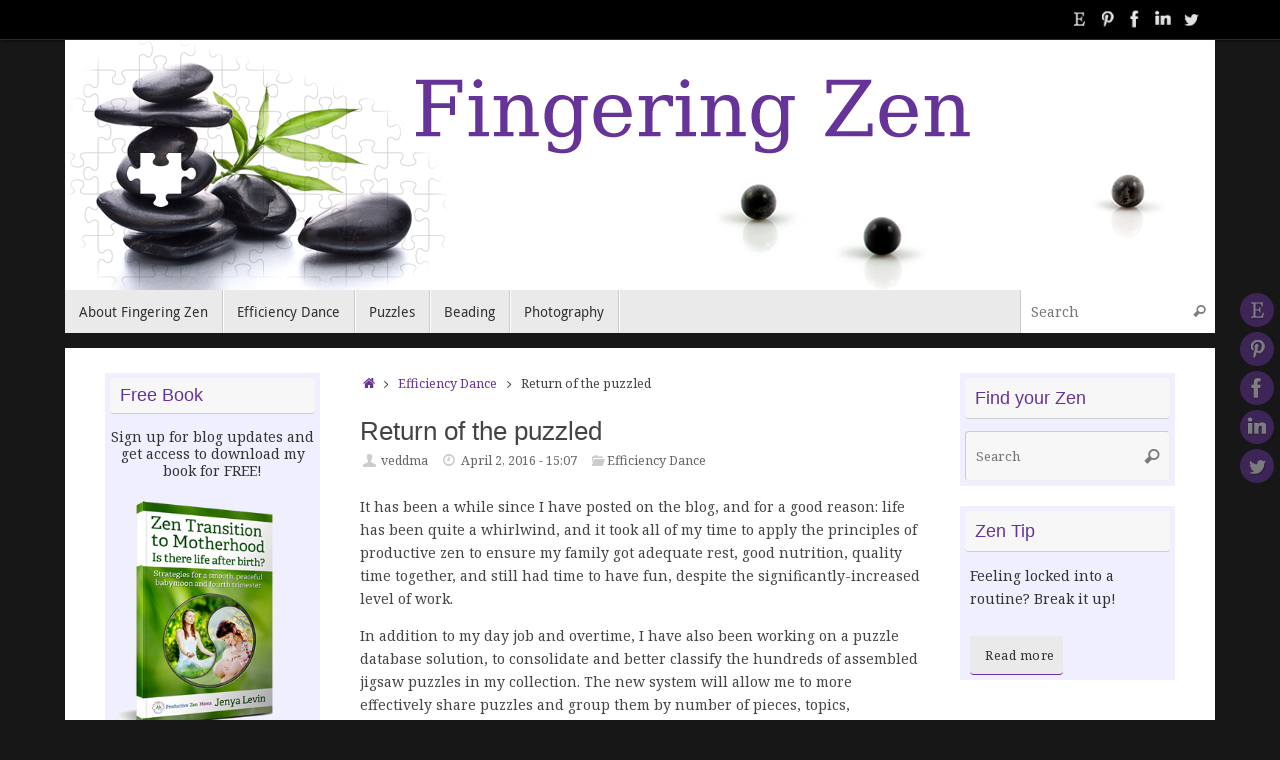

--- FILE ---
content_type: text/html; charset=UTF-8
request_url: http://fingeringzen.com/get-organized/return-of-the-puzzled
body_size: 15519
content:
<!DOCTYPE html>
<html lang="en-US">
<head>
<meta name="viewport" content="width=device-width, user-scalable=no, initial-scale=1.0, minimum-scale=1.0, maximum-scale=1.0">
<meta http-equiv="Content-Type" content="text/html; charset=UTF-8" />
<link rel="profile" href="http://gmpg.org/xfn/11" />
<link rel="pingback" href="http://fingeringzen.com/xmlrpc.php" />
<meta name='robots' content='index, follow, max-image-preview:large, max-snippet:-1, max-video-preview:-1' />

	<!-- This site is optimized with the Yoast SEO plugin v22.8 - https://yoast.com/wordpress/plugins/seo/ -->
	<title>Return of the puzzled &#8211; Fingering Zen</title>
	<link rel="canonical" href="http://fingeringzen.com/get-organized/return-of-the-puzzled" />
	<meta property="og:locale" content="en_US" />
	<meta property="og:type" content="article" />
	<meta property="og:title" content="Return of the puzzled &#8211; Fingering Zen" />
	<meta property="og:description" content="It has been a while since I have posted on the blog, and for a good reason: life has been quite a whirlwind. In the meantime, I have not stopped assembling puzzles, working on birth-related initiatives and honing my time management skills. I&#039;m planning to get back to posting puzzles and productive zen tips again, as well as take you on the journey of our front yard&#039;s edible landscaping project, so stay tuned. Read more" />
	<meta property="og:url" content="http://fingeringzen.com/get-organized/return-of-the-puzzled" />
	<meta property="og:site_name" content="Fingering Zen" />
	<meta property="article:publisher" content="https://www.facebook.com/VeddmaCreations" />
	<meta property="article:published_time" content="2016-04-02T19:07:03+00:00" />
	<meta property="article:modified_time" content="2016-04-04T21:21:27+00:00" />
	<meta property="og:image" content="http://fingeringzen.com/wp-content/uploads/2016/04/PuzzleDenOttawa.jpg" />
	<meta property="og:image:width" content="600" />
	<meta property="og:image:height" content="400" />
	<meta property="og:image:type" content="image/jpeg" />
	<meta name="author" content="veddma" />
	<meta name="twitter:card" content="summary_large_image" />
	<meta name="twitter:creator" content="@v3ddma" />
	<meta name="twitter:site" content="@v3ddma" />
	<meta name="twitter:label1" content="Written by" />
	<meta name="twitter:data1" content="veddma" />
	<meta name="twitter:label2" content="Est. reading time" />
	<meta name="twitter:data2" content="1 minute" />
	<script type="application/ld+json" class="yoast-schema-graph">{"@context":"https://schema.org","@graph":[{"@type":"Article","@id":"http://fingeringzen.com/get-organized/return-of-the-puzzled#article","isPartOf":{"@id":"http://fingeringzen.com/get-organized/return-of-the-puzzled"},"author":{"name":"veddma","@id":"http://fingeringzen.com/#/schema/person/a72d6e27fab887d1fd725f9dddbd0ab9"},"headline":"Return of the puzzled","datePublished":"2016-04-02T19:07:03+00:00","dateModified":"2016-04-04T21:21:27+00:00","mainEntityOfPage":{"@id":"http://fingeringzen.com/get-organized/return-of-the-puzzled"},"wordCount":257,"commentCount":0,"publisher":{"@id":"http://fingeringzen.com/#organization"},"image":{"@id":"http://fingeringzen.com/get-organized/return-of-the-puzzled#primaryimage"},"thumbnailUrl":"http://fingeringzen.com/wp-content/uploads/2016/04/PuzzleDenOttawa.jpg","keywords":["efficient home","puzzle"],"articleSection":["Efficiency Dance"],"inLanguage":"en-US","potentialAction":[{"@type":"CommentAction","name":"Comment","target":["http://fingeringzen.com/get-organized/return-of-the-puzzled#respond"]}]},{"@type":"WebPage","@id":"http://fingeringzen.com/get-organized/return-of-the-puzzled","url":"http://fingeringzen.com/get-organized/return-of-the-puzzled","name":"Return of the puzzled &#8211; Fingering Zen","isPartOf":{"@id":"http://fingeringzen.com/#website"},"primaryImageOfPage":{"@id":"http://fingeringzen.com/get-organized/return-of-the-puzzled#primaryimage"},"image":{"@id":"http://fingeringzen.com/get-organized/return-of-the-puzzled#primaryimage"},"thumbnailUrl":"http://fingeringzen.com/wp-content/uploads/2016/04/PuzzleDenOttawa.jpg","datePublished":"2016-04-02T19:07:03+00:00","dateModified":"2016-04-04T21:21:27+00:00","breadcrumb":{"@id":"http://fingeringzen.com/get-organized/return-of-the-puzzled#breadcrumb"},"inLanguage":"en-US","potentialAction":[{"@type":"ReadAction","target":["http://fingeringzen.com/get-organized/return-of-the-puzzled"]}]},{"@type":"ImageObject","inLanguage":"en-US","@id":"http://fingeringzen.com/get-organized/return-of-the-puzzled#primaryimage","url":"http://fingeringzen.com/wp-content/uploads/2016/04/PuzzleDenOttawa.jpg","contentUrl":"http://fingeringzen.com/wp-content/uploads/2016/04/PuzzleDenOttawa.jpg","width":600,"height":400},{"@type":"BreadcrumbList","@id":"http://fingeringzen.com/get-organized/return-of-the-puzzled#breadcrumb","itemListElement":[{"@type":"ListItem","position":1,"name":"Home","item":"http://fingeringzen.com/"},{"@type":"ListItem","position":2,"name":"Return of the puzzled"}]},{"@type":"WebSite","@id":"http://fingeringzen.com/#website","url":"http://fingeringzen.com/","name":"Fingering Zen","description":"","publisher":{"@id":"http://fingeringzen.com/#organization"},"potentialAction":[{"@type":"SearchAction","target":{"@type":"EntryPoint","urlTemplate":"http://fingeringzen.com/?s={search_term_string}"},"query-input":"required name=search_term_string"}],"inLanguage":"en-US"},{"@type":"Organization","@id":"http://fingeringzen.com/#organization","name":"Fingering Zen","url":"http://fingeringzen.com/","logo":{"@type":"ImageObject","inLanguage":"en-US","@id":"http://fingeringzen.com/#/schema/logo/image/","url":"http://fingeringzen.com/wp-content/uploads/2014/03/fingeringZenLogoBeads.png","contentUrl":"http://fingeringzen.com/wp-content/uploads/2014/03/fingeringZenLogoBeads.png","width":1150,"height":250,"caption":"Fingering Zen"},"image":{"@id":"http://fingeringzen.com/#/schema/logo/image/"},"sameAs":["https://www.facebook.com/VeddmaCreations","https://x.com/v3ddma","https://www.linkedin.com/in/veddma/","https://www.pinterest.com/veddma/","https://www.youtube.com/channel/UCyTXwmE7XXNLdjUHLS1n8oQ"]},{"@type":"Person","@id":"http://fingeringzen.com/#/schema/person/a72d6e27fab887d1fd725f9dddbd0ab9","name":"veddma","image":{"@type":"ImageObject","inLanguage":"en-US","@id":"http://fingeringzen.com/#/schema/person/image/","url":"http://0.gravatar.com/avatar/02abafba83382f4a839a6d3873532884?s=96&d=identicon&r=g","contentUrl":"http://0.gravatar.com/avatar/02abafba83382f4a839a6d3873532884?s=96&d=identicon&r=g","caption":"veddma"}}]}</script>
	<!-- / Yoast SEO plugin. -->


<link rel='dns-prefetch' href='//fonts.googleapis.com' />
<link rel="alternate" type="application/rss+xml" title="Fingering Zen &raquo; Feed" href="http://fingeringzen.com/feed" />
<link rel="alternate" type="application/rss+xml" title="Fingering Zen &raquo; Comments Feed" href="http://fingeringzen.com/comments/feed" />
<link rel="alternate" type="application/rss+xml" title="Fingering Zen &raquo; Return of the puzzled Comments Feed" href="http://fingeringzen.com/get-organized/return-of-the-puzzled/feed" />
		<!-- This site uses the Google Analytics by MonsterInsights plugin v8.27.0 - Using Analytics tracking - https://www.monsterinsights.com/ -->
		<!-- Note: MonsterInsights is not currently configured on this site. The site owner needs to authenticate with Google Analytics in the MonsterInsights settings panel. -->
					<!-- No tracking code set -->
				<!-- / Google Analytics by MonsterInsights -->
		<link rel='stylesheet' id='flick-css' href='http://fingeringzen.com/wp-content/plugins/mailchimp/css/flick/flick.css?ver=6.6.1' type='text/css' media='all' />
<link rel='stylesheet' id='mailchimpSF_main_css-css' href='http://fingeringzen.com/?mcsf_action=main_css&#038;ver=6.6.1' type='text/css' media='all' />
<!--[if IE]>
<link rel='stylesheet' id='mailchimpSF_ie_css-css' href='http://fingeringzen.com/wp-content/plugins/mailchimp/css/ie.css?ver=6.6.1' type='text/css' media='all' />
<![endif]-->
<link rel='stylesheet' id='wp-block-library-css' href='http://fingeringzen.com/wp-includes/css/dist/block-library/style.min.css?ver=6.6.1' type='text/css' media='all' />
<style id='classic-theme-styles-inline-css' type='text/css'>
/*! This file is auto-generated */
.wp-block-button__link{color:#fff;background-color:#32373c;border-radius:9999px;box-shadow:none;text-decoration:none;padding:calc(.667em + 2px) calc(1.333em + 2px);font-size:1.125em}.wp-block-file__button{background:#32373c;color:#fff;text-decoration:none}
</style>
<style id='global-styles-inline-css' type='text/css'>
:root{--wp--preset--aspect-ratio--square: 1;--wp--preset--aspect-ratio--4-3: 4/3;--wp--preset--aspect-ratio--3-4: 3/4;--wp--preset--aspect-ratio--3-2: 3/2;--wp--preset--aspect-ratio--2-3: 2/3;--wp--preset--aspect-ratio--16-9: 16/9;--wp--preset--aspect-ratio--9-16: 9/16;--wp--preset--color--black: #000000;--wp--preset--color--cyan-bluish-gray: #abb8c3;--wp--preset--color--white: #ffffff;--wp--preset--color--pale-pink: #f78da7;--wp--preset--color--vivid-red: #cf2e2e;--wp--preset--color--luminous-vivid-orange: #ff6900;--wp--preset--color--luminous-vivid-amber: #fcb900;--wp--preset--color--light-green-cyan: #7bdcb5;--wp--preset--color--vivid-green-cyan: #00d084;--wp--preset--color--pale-cyan-blue: #8ed1fc;--wp--preset--color--vivid-cyan-blue: #0693e3;--wp--preset--color--vivid-purple: #9b51e0;--wp--preset--gradient--vivid-cyan-blue-to-vivid-purple: linear-gradient(135deg,rgba(6,147,227,1) 0%,rgb(155,81,224) 100%);--wp--preset--gradient--light-green-cyan-to-vivid-green-cyan: linear-gradient(135deg,rgb(122,220,180) 0%,rgb(0,208,130) 100%);--wp--preset--gradient--luminous-vivid-amber-to-luminous-vivid-orange: linear-gradient(135deg,rgba(252,185,0,1) 0%,rgba(255,105,0,1) 100%);--wp--preset--gradient--luminous-vivid-orange-to-vivid-red: linear-gradient(135deg,rgba(255,105,0,1) 0%,rgb(207,46,46) 100%);--wp--preset--gradient--very-light-gray-to-cyan-bluish-gray: linear-gradient(135deg,rgb(238,238,238) 0%,rgb(169,184,195) 100%);--wp--preset--gradient--cool-to-warm-spectrum: linear-gradient(135deg,rgb(74,234,220) 0%,rgb(151,120,209) 20%,rgb(207,42,186) 40%,rgb(238,44,130) 60%,rgb(251,105,98) 80%,rgb(254,248,76) 100%);--wp--preset--gradient--blush-light-purple: linear-gradient(135deg,rgb(255,206,236) 0%,rgb(152,150,240) 100%);--wp--preset--gradient--blush-bordeaux: linear-gradient(135deg,rgb(254,205,165) 0%,rgb(254,45,45) 50%,rgb(107,0,62) 100%);--wp--preset--gradient--luminous-dusk: linear-gradient(135deg,rgb(255,203,112) 0%,rgb(199,81,192) 50%,rgb(65,88,208) 100%);--wp--preset--gradient--pale-ocean: linear-gradient(135deg,rgb(255,245,203) 0%,rgb(182,227,212) 50%,rgb(51,167,181) 100%);--wp--preset--gradient--electric-grass: linear-gradient(135deg,rgb(202,248,128) 0%,rgb(113,206,126) 100%);--wp--preset--gradient--midnight: linear-gradient(135deg,rgb(2,3,129) 0%,rgb(40,116,252) 100%);--wp--preset--font-size--small: 13px;--wp--preset--font-size--medium: 20px;--wp--preset--font-size--large: 36px;--wp--preset--font-size--x-large: 42px;--wp--preset--spacing--20: 0.44rem;--wp--preset--spacing--30: 0.67rem;--wp--preset--spacing--40: 1rem;--wp--preset--spacing--50: 1.5rem;--wp--preset--spacing--60: 2.25rem;--wp--preset--spacing--70: 3.38rem;--wp--preset--spacing--80: 5.06rem;--wp--preset--shadow--natural: 6px 6px 9px rgba(0, 0, 0, 0.2);--wp--preset--shadow--deep: 12px 12px 50px rgba(0, 0, 0, 0.4);--wp--preset--shadow--sharp: 6px 6px 0px rgba(0, 0, 0, 0.2);--wp--preset--shadow--outlined: 6px 6px 0px -3px rgba(255, 255, 255, 1), 6px 6px rgba(0, 0, 0, 1);--wp--preset--shadow--crisp: 6px 6px 0px rgba(0, 0, 0, 1);}:where(.is-layout-flex){gap: 0.5em;}:where(.is-layout-grid){gap: 0.5em;}body .is-layout-flex{display: flex;}.is-layout-flex{flex-wrap: wrap;align-items: center;}.is-layout-flex > :is(*, div){margin: 0;}body .is-layout-grid{display: grid;}.is-layout-grid > :is(*, div){margin: 0;}:where(.wp-block-columns.is-layout-flex){gap: 2em;}:where(.wp-block-columns.is-layout-grid){gap: 2em;}:where(.wp-block-post-template.is-layout-flex){gap: 1.25em;}:where(.wp-block-post-template.is-layout-grid){gap: 1.25em;}.has-black-color{color: var(--wp--preset--color--black) !important;}.has-cyan-bluish-gray-color{color: var(--wp--preset--color--cyan-bluish-gray) !important;}.has-white-color{color: var(--wp--preset--color--white) !important;}.has-pale-pink-color{color: var(--wp--preset--color--pale-pink) !important;}.has-vivid-red-color{color: var(--wp--preset--color--vivid-red) !important;}.has-luminous-vivid-orange-color{color: var(--wp--preset--color--luminous-vivid-orange) !important;}.has-luminous-vivid-amber-color{color: var(--wp--preset--color--luminous-vivid-amber) !important;}.has-light-green-cyan-color{color: var(--wp--preset--color--light-green-cyan) !important;}.has-vivid-green-cyan-color{color: var(--wp--preset--color--vivid-green-cyan) !important;}.has-pale-cyan-blue-color{color: var(--wp--preset--color--pale-cyan-blue) !important;}.has-vivid-cyan-blue-color{color: var(--wp--preset--color--vivid-cyan-blue) !important;}.has-vivid-purple-color{color: var(--wp--preset--color--vivid-purple) !important;}.has-black-background-color{background-color: var(--wp--preset--color--black) !important;}.has-cyan-bluish-gray-background-color{background-color: var(--wp--preset--color--cyan-bluish-gray) !important;}.has-white-background-color{background-color: var(--wp--preset--color--white) !important;}.has-pale-pink-background-color{background-color: var(--wp--preset--color--pale-pink) !important;}.has-vivid-red-background-color{background-color: var(--wp--preset--color--vivid-red) !important;}.has-luminous-vivid-orange-background-color{background-color: var(--wp--preset--color--luminous-vivid-orange) !important;}.has-luminous-vivid-amber-background-color{background-color: var(--wp--preset--color--luminous-vivid-amber) !important;}.has-light-green-cyan-background-color{background-color: var(--wp--preset--color--light-green-cyan) !important;}.has-vivid-green-cyan-background-color{background-color: var(--wp--preset--color--vivid-green-cyan) !important;}.has-pale-cyan-blue-background-color{background-color: var(--wp--preset--color--pale-cyan-blue) !important;}.has-vivid-cyan-blue-background-color{background-color: var(--wp--preset--color--vivid-cyan-blue) !important;}.has-vivid-purple-background-color{background-color: var(--wp--preset--color--vivid-purple) !important;}.has-black-border-color{border-color: var(--wp--preset--color--black) !important;}.has-cyan-bluish-gray-border-color{border-color: var(--wp--preset--color--cyan-bluish-gray) !important;}.has-white-border-color{border-color: var(--wp--preset--color--white) !important;}.has-pale-pink-border-color{border-color: var(--wp--preset--color--pale-pink) !important;}.has-vivid-red-border-color{border-color: var(--wp--preset--color--vivid-red) !important;}.has-luminous-vivid-orange-border-color{border-color: var(--wp--preset--color--luminous-vivid-orange) !important;}.has-luminous-vivid-amber-border-color{border-color: var(--wp--preset--color--luminous-vivid-amber) !important;}.has-light-green-cyan-border-color{border-color: var(--wp--preset--color--light-green-cyan) !important;}.has-vivid-green-cyan-border-color{border-color: var(--wp--preset--color--vivid-green-cyan) !important;}.has-pale-cyan-blue-border-color{border-color: var(--wp--preset--color--pale-cyan-blue) !important;}.has-vivid-cyan-blue-border-color{border-color: var(--wp--preset--color--vivid-cyan-blue) !important;}.has-vivid-purple-border-color{border-color: var(--wp--preset--color--vivid-purple) !important;}.has-vivid-cyan-blue-to-vivid-purple-gradient-background{background: var(--wp--preset--gradient--vivid-cyan-blue-to-vivid-purple) !important;}.has-light-green-cyan-to-vivid-green-cyan-gradient-background{background: var(--wp--preset--gradient--light-green-cyan-to-vivid-green-cyan) !important;}.has-luminous-vivid-amber-to-luminous-vivid-orange-gradient-background{background: var(--wp--preset--gradient--luminous-vivid-amber-to-luminous-vivid-orange) !important;}.has-luminous-vivid-orange-to-vivid-red-gradient-background{background: var(--wp--preset--gradient--luminous-vivid-orange-to-vivid-red) !important;}.has-very-light-gray-to-cyan-bluish-gray-gradient-background{background: var(--wp--preset--gradient--very-light-gray-to-cyan-bluish-gray) !important;}.has-cool-to-warm-spectrum-gradient-background{background: var(--wp--preset--gradient--cool-to-warm-spectrum) !important;}.has-blush-light-purple-gradient-background{background: var(--wp--preset--gradient--blush-light-purple) !important;}.has-blush-bordeaux-gradient-background{background: var(--wp--preset--gradient--blush-bordeaux) !important;}.has-luminous-dusk-gradient-background{background: var(--wp--preset--gradient--luminous-dusk) !important;}.has-pale-ocean-gradient-background{background: var(--wp--preset--gradient--pale-ocean) !important;}.has-electric-grass-gradient-background{background: var(--wp--preset--gradient--electric-grass) !important;}.has-midnight-gradient-background{background: var(--wp--preset--gradient--midnight) !important;}.has-small-font-size{font-size: var(--wp--preset--font-size--small) !important;}.has-medium-font-size{font-size: var(--wp--preset--font-size--medium) !important;}.has-large-font-size{font-size: var(--wp--preset--font-size--large) !important;}.has-x-large-font-size{font-size: var(--wp--preset--font-size--x-large) !important;}
:where(.wp-block-post-template.is-layout-flex){gap: 1.25em;}:where(.wp-block-post-template.is-layout-grid){gap: 1.25em;}
:where(.wp-block-columns.is-layout-flex){gap: 2em;}:where(.wp-block-columns.is-layout-grid){gap: 2em;}
:root :where(.wp-block-pullquote){font-size: 1.5em;line-height: 1.6;}
</style>
<link rel='stylesheet' id='tempera-fonts-css' href='http://fingeringzen.com/wp-content/themes/tempera/fonts/fontfaces.css?ver=1.8.2' type='text/css' media='all' />
<link rel='stylesheet' id='tempera-googlefonts-css' href='//fonts.googleapis.com/css?family=Noto+Serif' type='text/css' media='screen' />
<link rel='stylesheet' id='tempera-style-css' href='http://fingeringzen.com/wp-content/themes/tempera/style.css?ver=1.8.2' type='text/css' media='all' />
<style id='tempera-style-inline-css' type='text/css'>
#header, #main, #topbar-inner { max-width: 1150px; } #container.one-column { } #container.two-columns-right #secondary { width:430px; float:right; } #container.two-columns-right #content { width:calc(100% - 470px); float:left; } #container.two-columns-left #primary { width:430px; float:left; } #container.two-columns-left #content { width:calc(100% - 470px); float:right; } #container.three-columns-right .sidey { width:215px; float:left; } #container.three-columns-right #primary { margin-left:20px; margin-right:20px; } #container.three-columns-right #content { width: calc(100% - 470px); float:left;} #container.three-columns-left .sidey { width:215px; float:left; } #container.three-columns-left #secondary {margin-left:20px; margin-right:20px; } #container.three-columns-left #content { width: calc(100% - 470px); float:right; } #container.three-columns-sided .sidey { width:215px; float:left; } #container.three-columns-sided #secondary { float:right; } #container.three-columns-sided #content { width: calc(100% - 510px); float:right; margin: 0 255px 0 -1150px; } body { font-family: "Noto Serif"; } #content h1.entry-title a, #content h2.entry-title a, #content h1.entry-title , #content h2.entry-title { font-family: "Gill Sans", Calibri, "Trebuchet MS", sans-serif; } .widget-title, .widget-title a { font-family: "Gill Sans", Calibri, "Trebuchet MS", sans-serif; } .entry-content h1, .entry-content h2, .entry-content h3, .entry-content h4, .entry-content h5, .entry-content h6, #comments #reply-title, .nivo-caption h2, #front-text1 h2, #front-text2 h2, .column-header-image, .column-header-noimage { font-family: "Gill Sans", Calibri, "Trebuchet MS", sans-serif; } #site-title span a { font-family: "Droid Sans"; } #access ul li a, #access ul li a span { font-family: "Droid Sans"; } body { color: #444444; background-color: #171717 } a { color: #663399; } a:hover,.entry-meta span a:hover, .comments-link a:hover { color: #8DB928; } #header { ; } #site-title span a { color:#663399; } #site-description { color:#999999; } .socials a { background-color: #663399; } .socials .socials-hover { background-color: #8DB928; } /* Main menu top level */ #access a, #nav-toggle span, li.menu-main-search .searchform input[type="search"] { color: #333333; } li.menu-main-search .searchform input[type="search"] { background-color: #ffffff; border-left-color: #cccccc; } #access, #nav-toggle {background-color: #EAEAEA; } #access > .menu > ul > li > a > span { border-color: #cccccc; -webkit-box-shadow: 1px 0 0 #ffffff; box-shadow: 1px 0 0 #ffffff; } /*.rtl #access > .menu > ul > li > a > span { -webkit-box-shadow: -1px 0 0 #ffffff; box-shadow: -1px 0 0 #ffffff; } */ #access a:hover {background-color: #f7f7f7; } #access ul li.current_page_item > a, #access ul li.current-menu-item > a, #access ul li.current_page_ancestor > a, #access ul li.current-menu-ancestor > a { background-color: #f7f7f7; } /* Main menu Submenus */ #access > .menu > ul > li > ul:before {border-bottom-color:#2D2D2D;} #access ul ul ul li:first-child:before { border-right-color:#2D2D2D;} #access ul ul li { background-color:#2D2D2D; border-top-color:#3b3b3b; border-bottom-color:#222222} #access ul ul li a{color:#BBBBBB} #access ul ul li a:hover{background:#3b3b3b} #access ul ul li.current_page_item > a, #access ul ul li.current-menu-item > a, #access ul ul li.current_page_ancestor > a, #access ul ul li.current-menu-ancestor > a { background-color:#3b3b3b; } #topbar { background-color: #000000;border-bottom-color:#282828; box-shadow:3px 0 3px #000000; } .topmenu ul li a, .topmenu .searchsubmit { color: #CCCCCC; } .topmenu ul li a:hover, .topmenu .searchform input[type="search"] { color: #EEEEEE; border-bottom-color: rgba( 102,51,153, 0.5); } #main { background-color: #FFFFFF; } #author-info, #entry-author-info, #content .page-title { border-color: #663399; background: #F7F7F7; } #entry-author-info #author-avatar, #author-info #author-avatar { border-color: #EEEEEE; } .sidey .widget-container { color: #333333; background-color: #EFEFFF; } .sidey .widget-title { color: #663399; background-color: #F7F7F7;border-color:#cfcfcf;} .sidey .widget-container a {} .sidey .widget-container a:hover {} .entry-content h1, .entry-content h2, .entry-content h3, .entry-content h4, .entry-content h5, .entry-content h6 { color: #2072b6; } .sticky .entry-header {border-color:#663399 } .entry-title, .entry-title a { color: #444444; } .entry-title a:hover { color: #000000; } #content span.entry-format { color: #333333; background-color: #EAEAEA; } #footer { color: #AAAAAA; ; } #footer2 { color: #AAAAAA; background-color: #F7F7F7; } #footer a { ; } #footer a:hover { ; } #footer2 a, .footermenu ul li:after { ; } #footer2 a:hover { ; } #footer .widget-container { color: #333333; ; } #footer .widget-title { color: #666666; background-color: #F7F7F7;border-color:#cfcfcf } a.continue-reading-link, #cryout_ajax_more_trigger { color:#333333; background:#EAEAEA; border-bottom-color:#663399; } a.continue-reading-link:hover { border-bottom-color:#8DB928; } a.continue-reading-link i.crycon-right-dir {color:#663399} a.continue-reading-link:hover i.crycon-right-dir {color:#8DB928} .page-link a, .page-link > span > em {border-color:#CCCCCC} .columnmore a {background:#663399;color:#F7F7F7} .columnmore a:hover {background:#8DB928;} .button, #respond .form-submit input#submit, input[type="submit"], input[type="reset"] { background-color: #663399; } .button:hover, #respond .form-submit input#submit:hover { background-color: #8DB928; } .entry-content tr th, .entry-content thead th { color: #2072b6; } .entry-content table, .entry-content fieldset, .entry-content tr td, .entry-content tr th, .entry-content thead th { border-color: #CCCCCC; } .entry-content tr.even td { background-color: #F7F7F7 !important; } hr { border-color: #CCCCCC; } input[type="text"], input[type="password"], input[type="email"], textarea, select, input[type="color"],input[type="date"],input[type="datetime"],input[type="datetime-local"],input[type="month"],input[type="number"],input[type="range"], input[type="search"],input[type="tel"],input[type="time"],input[type="url"],input[type="week"] { background-color: #F7F7F7; border-color: #CCCCCC #EEEEEE #EEEEEE #CCCCCC; color: #444444; } input[type="submit"], input[type="reset"] { color: #FFFFFF; background-color: #663399; } input[type="text"]:hover, input[type="password"]:hover, input[type="email"]:hover, textarea:hover, input[type="color"]:hover, input[type="date"]:hover, input[type="datetime"]:hover, input[type="datetime-local"]:hover, input[type="month"]:hover, input[type="number"]:hover, input[type="range"]:hover, input[type="search"]:hover, input[type="tel"]:hover, input[type="time"]:hover, input[type="url"]:hover, input[type="week"]:hover { background-color: rgba(247,247,247,0.4); } .entry-content pre { border-color: #CCCCCC; border-bottom-color:#663399;} .entry-content code { background-color:#F7F7F7;} .entry-content blockquote { border-color: #EEEEEE; } abbr, acronym { border-color: #444444; } .comment-meta a { color: #444444; } #respond .form-allowed-tags { color: #999999; } .entry-meta .crycon-metas:before {color:#CCCCCC;} .entry-meta span a, .comments-link a, .entry-meta {color:#666666;} .entry-meta span a:hover, .comments-link a:hover {} .nav-next a:hover {} .nav-previous a:hover { } .pagination { border-color:#ededed;} .pagination span, .pagination a { background:#F7F7F7; border-left-color:#dddddd; border-right-color:#ffffff; } .pagination a:hover { background: #ffffff; } #searchform input[type="text"] {color:#999999;} .caption-accented .wp-caption { background-color:rgba(102,51,153,0.8); color:#FFFFFF} .tempera-image-one .entry-content img[class*='align'], .tempera-image-one .entry-summary img[class*='align'], .tempera-image-two .entry-content img[class*='align'], .tempera-image-two .entry-summary img[class*='align'], .tempera-image-one .entry-content [class*='wp-block'][class*='align'] img, .tempera-image-one .entry-summary [class*='wp-block'][class*='align'] img, .tempera-image-two .entry-content [class*='wp-block'][class*='align'] img, .tempera-image-two .entry-summary [class*='wp-block'][class*='align'] img { border-color:#663399;} html { font-size:14px; line-height:1.7; } .entry-content, .entry-summary, #frontpage blockquote { text-align:inherit; } .entry-content, .entry-summary, .widget-area { } #content h1.entry-title, #content h2.entry-title { font-size:26px ;} .widget-title, .widget-title a { font-size:18px ;} h1 { font-size: 1.684em; } h2 { font-size: 1.468em; } h3 { font-size: 1.252em; } h4 { font-size: 1.036em; } h5 { font-size: 0.82em; } h6 { font-size: 0.604em; } #site-title { font-size:30px ;} #access ul li a, li.menu-main-search .searchform input[type="search"] { font-size:14px ;} .nocomments, .nocomments2 {display:none;} #header-container > div { margin:40px 0 0 0px;} .entry-content p, .entry-content ul, .entry-content ol, .entry-content dd, .entry-content pre, .entry-content hr, .entry-summary p, .commentlist p { margin-bottom: 1.0em; } #toTop {background:#FFFFFF;margin-left:1300px;} #toTop:hover .crycon-back2top:before {color:#8DB928;} @media (max-width: 1195px) { #footer2 #toTop { position: relative; margin-left: auto !important; margin-right: auto !important; bottom: 0; display: block; width: 45px; border-radius: 4px 4px 0 0; opacity: 1; } } #main {margin-top:15px; } #forbottom {margin-left: 40px; margin-right: 40px;} #header-widget-area { width: 33%; } #branding { height:250px; } 
#content blockquote p, #content i, #content em { font-family: sans-serif; } #text-6 .textwidget{ padding-left: 5px; }
</style>
<link rel='stylesheet' id='tempera-mobile-css' href='http://fingeringzen.com/wp-content/themes/tempera/styles/style-mobile.css?ver=1.8.2' type='text/css' media='all' />
<script type="text/javascript" src="http://fingeringzen.com/wp-includes/js/jquery/jquery.min.js?ver=3.7.1" id="jquery-core-js"></script>
<script type="text/javascript" src="http://fingeringzen.com/wp-includes/js/jquery/jquery-migrate.min.js?ver=3.4.1" id="jquery-migrate-js"></script>
<script type="text/javascript" src="http://fingeringzen.com/wp-content/plugins/mailchimp/js/scrollTo.js?ver=1.5.8" id="jquery_scrollto-js"></script>
<script type="text/javascript" src="http://fingeringzen.com/wp-includes/js/jquery/jquery.form.min.js?ver=4.3.0" id="jquery-form-js"></script>
<script type="text/javascript" id="mailchimpSF_main_js-js-extra">
/* <![CDATA[ */
var mailchimpSF = {"ajax_url":"http:\/\/fingeringzen.com\/"};
/* ]]> */
</script>
<script type="text/javascript" src="http://fingeringzen.com/wp-content/plugins/mailchimp/js/mailchimp.js?ver=1.5.8" id="mailchimpSF_main_js-js"></script>
<script type="text/javascript" src="http://fingeringzen.com/wp-includes/js/jquery/ui/core.min.js?ver=1.13.3" id="jquery-ui-core-js"></script>
<script type="text/javascript" src="http://fingeringzen.com/wp-content/plugins/mailchimp/js/datepicker.js?ver=6.6.1" id="datepicker-js"></script>
<script type="text/javascript" src="http://fingeringzen.com/wp-content/plugins/twitter-tweets/js/weblizar-fronend-twitter-tweets.js?ver=1" id="wl-weblizar-fronend-twitter-tweets-js"></script>
<link rel="https://api.w.org/" href="http://fingeringzen.com/wp-json/" /><link rel="alternate" title="JSON" type="application/json" href="http://fingeringzen.com/wp-json/wp/v2/posts/16184" /><link rel="EditURI" type="application/rsd+xml" title="RSD" href="http://fingeringzen.com/xmlrpc.php?rsd" />
<meta name="generator" content="WordPress 6.6.1" />
<link rel='shortlink' href='http://fingeringzen.com/?p=16184' />
<link rel="alternate" title="oEmbed (JSON)" type="application/json+oembed" href="http://fingeringzen.com/wp-json/oembed/1.0/embed?url=http%3A%2F%2Ffingeringzen.com%2Fget-organized%2Freturn-of-the-puzzled" />
<link rel="alternate" title="oEmbed (XML)" type="text/xml+oembed" href="http://fingeringzen.com/wp-json/oembed/1.0/embed?url=http%3A%2F%2Ffingeringzen.com%2Fget-organized%2Freturn-of-the-puzzled&#038;format=xml" />
<script type="text/javascript">
        jQuery(function($) {
            $('.date-pick').each(function() {
                var format = $(this).data('format') || 'mm/dd/yyyy';
                format = format.replace(/yyyy/i, 'yy');
                $(this).datepicker({
                    autoFocusNextInput: true,
                    constrainInput: false,
                    changeMonth: true,
                    changeYear: true,
                    beforeShow: function(input, inst) { $('#ui-datepicker-div').addClass('show'); },
                    dateFormat: format.toLowerCase(),
                });
            });
            d = new Date();
            $('.birthdate-pick').each(function() {
                var format = $(this).data('format') || 'mm/dd';
                format = format.replace(/yyyy/i, 'yy');
                $(this).datepicker({
                    autoFocusNextInput: true,
                    constrainInput: false,
                    changeMonth: true,
                    changeYear: false,
                    minDate: new Date(d.getFullYear(), 1-1, 1),
                    maxDate: new Date(d.getFullYear(), 12-1, 31),
                    beforeShow: function(input, inst) { $('#ui-datepicker-div').removeClass('show'); },
                    dateFormat: format.toLowerCase(),
                });

            });

        });
    </script>
	<!--[if lt IE 9]>
	<script>
	document.createElement('header');
	document.createElement('nav');
	document.createElement('section');
	document.createElement('article');
	document.createElement('aside');
	document.createElement('footer');
	</script>
	<![endif]-->
	</head>
<body class="post-template-default single single-post postid-16184 single-format-standard tempera-image-two caption-dark tempera-comment-placeholders tempera-menu-left">

	<a class="skip-link screen-reader-text" href="#main" title="Skip to content"> Skip to content </a>
	
<div id="wrapper" class="hfeed">
<div id="topbar" ><div id="topbar-inner"> <div class="socials" id="sheader">
			<a  target="_blank"  href="https://www.etsy.com/shop/veddma"
			class="socialicons social-Etsy" title="Etsy">
				<img alt="Etsy" src="http://fingeringzen.com/wp-content/themes/tempera/images/socials/Etsy.png" />
			</a>
			<a  target="_blank"  href="http://www.pinterest.com/veddma/"
			class="socialicons social-Pinterest" title="Pinterest">
				<img alt="Pinterest" src="http://fingeringzen.com/wp-content/themes/tempera/images/socials/Pinterest.png" />
			</a>
			<a  target="_blank"  href="https://www.facebook.com/pages/Productive-Zen-Mama/970057646354531"
			class="socialicons social-Facebook" title="Facebook">
				<img alt="Facebook" src="http://fingeringzen.com/wp-content/themes/tempera/images/socials/Facebook.png" />
			</a>
			<a  target="_blank"  href="http://www.linkedin.com/in/veddma"
			class="socialicons social-LinkedIn" title="LinkedIn">
				<img alt="LinkedIn" src="http://fingeringzen.com/wp-content/themes/tempera/images/socials/LinkedIn.png" />
			</a>
			<a  target="_blank"  href="https://twitter.com/ProductiveZenMa"
			class="socialicons social-Twitter" title="Twitter">
				<img alt="Twitter" src="http://fingeringzen.com/wp-content/themes/tempera/images/socials/Twitter.png" />
			</a></div> </div></div>
<div class="socials" id="srights">
			<a  target="_blank"  href="https://www.etsy.com/shop/veddma"
			class="socialicons social-Etsy" title="Etsy">
				<img alt="Etsy" src="http://fingeringzen.com/wp-content/themes/tempera/images/socials/Etsy.png" />
			</a>
			<a  target="_blank"  href="http://www.pinterest.com/veddma/"
			class="socialicons social-Pinterest" title="Pinterest">
				<img alt="Pinterest" src="http://fingeringzen.com/wp-content/themes/tempera/images/socials/Pinterest.png" />
			</a>
			<a  target="_blank"  href="https://www.facebook.com/pages/Productive-Zen-Mama/970057646354531"
			class="socialicons social-Facebook" title="Facebook">
				<img alt="Facebook" src="http://fingeringzen.com/wp-content/themes/tempera/images/socials/Facebook.png" />
			</a>
			<a  target="_blank"  href="http://www.linkedin.com/in/veddma"
			class="socialicons social-LinkedIn" title="LinkedIn">
				<img alt="LinkedIn" src="http://fingeringzen.com/wp-content/themes/tempera/images/socials/LinkedIn.png" />
			</a>
			<a  target="_blank"  href="https://twitter.com/ProductiveZenMa"
			class="socialicons social-Twitter" title="Twitter">
				<img alt="Twitter" src="http://fingeringzen.com/wp-content/themes/tempera/images/socials/Twitter.png" />
			</a></div>
<div id="header-full">
	<header id="header">
		<div id="masthead">
			<div id="branding" role="banner" >
				<img id="bg_image" alt="Fingering Zen" title="Fingering Zen" src="http://fingeringzen.com/wp-content/uploads/2014/03/fingeringZenLogoBeads.png"  />	<div id="header-container">
	<a href="http://fingeringzen.com/" id="linky"></a></div>								<div style="clear:both;"></div>
			</div><!-- #branding -->
			<button id="nav-toggle"><span>&nbsp;</span></button>
			<nav id="access" class="jssafe" role="navigation">
					<div class="skip-link screen-reader-text"><a href="#content" title="Skip to content">
		Skip to content	</a></div>
	<div class="menu"><ul id="prime_nav" class="menu"><li id="menu-item-13242" class="menu-item menu-item-type-post_type menu-item-object-page menu-item-13242"><a href="http://fingeringzen.com/about"><span>About Fingering Zen</span></a></li>
<li id="menu-item-13283" class="menu-item menu-item-type-taxonomy menu-item-object-category current-post-ancestor current-menu-parent current-post-parent menu-item-13283"><a href="http://fingeringzen.com/category/get-organized"><span>Efficiency Dance</span></a></li>
<li id="menu-item-13237" class="menu-item menu-item-type-taxonomy menu-item-object-category menu-item-13237"><a href="http://fingeringzen.com/category/puzzles"><span>Puzzles</span></a></li>
<li id="menu-item-13238" class="menu-item menu-item-type-taxonomy menu-item-object-category menu-item-13238"><a href="http://fingeringzen.com/category/beading"><span>Beading</span></a></li>
<li id="menu-item-13239" class="menu-item menu-item-type-taxonomy menu-item-object-category menu-item-13239"><a href="http://fingeringzen.com/category/photography"><span>Photography</span></a></li>
<li class='menu-main-search'> 
<form role="search" method="get" class="searchform" action="http://fingeringzen.com/">
	<label>
		<span class="screen-reader-text">Search for:</span>
		<input type="search" class="s" placeholder="Search" value="" name="s" />
	</label>
	<button type="submit" class="searchsubmit"><span class="screen-reader-text">Search</span><i class="crycon-search"></i></button>
</form>
 </li></ul></div>			</nav><!-- #access -->
		</div><!-- #masthead -->
	</header><!-- #header -->
</div><!-- #header-full -->

<div style="clear:both;height:0;"> </div>

<div id="main" class="main">
			<div  id="forbottom" >
		
		<div style="clear:both;"> </div>

		
		<section id="container" class="three-columns-sided">
			<div id="content" role="main">
			<div class="breadcrumbs"><a href="http://fingeringzen.com"><i class="crycon-homebread"></i><span class="screen-reader-text">Home</span></a><i class="crycon-angle-right"></i> <a href="http://fingeringzen.com/category/get-organized">Efficiency Dance</a> <i class="crycon-angle-right"></i> <span class="current">Return of the puzzled</span></div><!--breadcrumbs-->

				<div id="post-16184" class="post-16184 post type-post status-publish format-standard has-post-thumbnail hentry category-get-organized tag-efficient-home tag-puzzle">
					<h1 class="entry-title">Return of the puzzled</h1>
										<div class="entry-meta">
						<span class="author vcard" ><i class="crycon-author crycon-metas" title="Author "></i>
					<a class="url fn n" rel="author" href="http://fingeringzen.com/author/veddma" title="View all posts by veddma">veddma</a></span><span><i class="crycon-time crycon-metas" title="Date"></i>
				<time class="onDate date published" datetime="2016-04-02T15:07:03-04:00">
					<a href="http://fingeringzen.com/get-organized/return-of-the-puzzled" rel="bookmark">April 2, 2016 - 15:07</a>
				</time>
			   </span><time class="updated"  datetime="2016-04-04T17:21:27-04:00">April 4, 2016</time><span class="bl_categ"><i class="crycon-folder-open crycon-metas" title="Categories"></i><a href="http://fingeringzen.com/category/get-organized" rel="tag">Efficiency Dance</a></span> 					</div><!-- .entry-meta -->

					<div class="entry-content">
						<p>It has been a while since I have posted on the blog, and for a good reason: life has been quite a whirlwind, and it took all of my time to apply the principles of productive zen to ensure my family got adequate rest, good nutrition, quality time together, and still had time to have fun, despite the significantly-increased level of work.</p>
<p>In addition to my day job and overtime, I have also been working on a puzzle database solution, to consolidate and better classify the hundreds of assembled jigsaw puzzles in my collection. The new system will allow me to more effectively share puzzles and group them by number of pieces, topics, manufacturer, and series.</p>
<p><img fetchpriority="high" decoding="async" class="size-full wp-image-16185 aligncenter" src="http://fingeringzen.com/wp-content/uploads/2016/04/PuzzleDenOttawa.jpg" alt="PuzzleDenOttawa" width="600" height="400" srcset="http://fingeringzen.com/wp-content/uploads/2016/04/PuzzleDenOttawa.jpg 600w, http://fingeringzen.com/wp-content/uploads/2016/04/PuzzleDenOttawa-300x200.jpg 300w, http://fingeringzen.com/wp-content/uploads/2016/04/PuzzleDenOttawa-225x150.jpg 225w, http://fingeringzen.com/wp-content/uploads/2016/04/PuzzleDenOttawa-150x100.jpg 150w" sizes="(max-width: 600px) 100vw, 600px" /><br />
A little while ago, I have opened a <a href="https://www.facebook.com/groups/PuzzleDenOttawa">Puzzle Den Ottawa</a> Facebook group for people who wish to borrow or purchase used jigsaw puzzles from each other in the Ottawa area. Many a time, we put a puzzle together and do not wish to preserve it, leaving the puzzle sit in a box until that unlikely time it will be assembled again. This group lets us extend these puzzles&#8217; lives and share them.</p>
<p>In the meantime, I have not stopped assembling puzzles, as that is one of my favourite ways to spend winter evenings after the kids go to sleep. Coupled with a good audiobook and a hot cup of tea, these are the quiet moments of contemplation and rest. I&#8217;m planning to get back to posting puzzles and productive zen tips again, so stay tuned.</p>
											</div><!-- .entry-content -->


					<footer class="entry-meta">
						<span class="footer-tags"><i class="crycon-tag crycon-metas" title="Tagged"></i>&nbsp; <a href="http://fingeringzen.com/tag/efficient-home" rel="tag">efficient home</a>, <a href="http://fingeringzen.com/tag/puzzle" rel="tag">puzzle</a>.</span><span class="bl_bookmark"><i class="crycon-bookmark crycon-metas" title=" Bookmark the permalink"></i> <a href="http://fingeringzen.com/get-organized/return-of-the-puzzled" title="Permalink to Return of the puzzled" rel="bookmark"> Bookmark</a>.</span>											</footer><!-- .entry-meta -->
				</div><!-- #post-## -->

				<div id="nav-below" class="navigation">
					<div class="nav-previous"><a href="http://fingeringzen.com/puzzles/portugal-azores-islands" rel="prev"><i class="meta-nav-prev"></i> Portugal Azores Islands</a></div>
					<div class="nav-next"><a href="http://fingeringzen.com/puzzles/springtime-at-chambord" rel="next">Springtime at Chambord <i class="meta-nav-next"></i></a></div>
				</div><!-- #nav-below -->

				 <div id="comments" class=""> 	<div id="respond" class="comment-respond">
		<h3 id="reply-title" class="comment-reply-title">Leave a Reply <small><a rel="nofollow" id="cancel-comment-reply-link" href="/get-organized/return-of-the-puzzled#respond" style="display:none;">Cancel reply</a></small></h3><form action="http://fingeringzen.com/wp-comments-post.php" method="post" id="commentform" class="comment-form"><p class="comment-notes"><span id="email-notes">Your email address will not be published.</span> <span class="required-field-message">Required fields are marked <span class="required">*</span></span></p><p class="comment-form-comment"><label for="comment">Comment</label><textarea autocomplete="new-password"  placeholder="Comment" id="h9a0625ff3"  name="h9a0625ff3"   cols="45" rows="8" aria-required="true"></textarea><textarea id="comment" aria-label="hp-comment" aria-hidden="true" name="comment" autocomplete="new-password" style="padding:0 !important;clip:rect(1px, 1px, 1px, 1px) !important;position:absolute !important;white-space:nowrap !important;height:1px !important;width:1px !important;overflow:hidden !important;" tabindex="-1"></textarea><script data-noptimize>document.getElementById("comment").setAttribute( "id", "aeee19d5090374b86653536953e21df2" );document.getElementById("h9a0625ff3").setAttribute( "id", "comment" );</script></p><p class="comment-form-author"><label for="author">Name<span class="required">*</span></label> <input id="author" placeholder="Name" name="author" type="text" value="" size="30" maxlength="245" aria-required='true' /></p>
<p class="comment-form-email"><label for="email">Email<span class="required">*</span></label> <input id="email" placeholder="Email" name="email" type="email" value="" size="30"  maxlength="100" aria-describedby="email-notes" aria-required='true' /></p>
<p class="comment-form-url"><label for="url">Website</label><input id="url" placeholder="Website" name="url" type="url" value="" size="30" maxlength="200" /></p>
<p class="comment-form-cookies-consent"><input id="wp-comment-cookies-consent" name="wp-comment-cookies-consent" type="checkbox" value="yes" /><label for="wp-comment-cookies-consent">Save my name, email, and site URL in my browser for next time I post a comment.</label></p>
<p class="form-submit"><input name="submit" type="submit" id="submit" class="submit" value="Post Comment" /> <input type='hidden' name='comment_post_ID' value='16184' id='comment_post_ID' />
<input type='hidden' name='comment_parent' id='comment_parent' value='0' />
</p></form>	</div><!-- #respond -->
	</div><!-- #comments -->


						</div><!-- #content -->
			<div id="primary" class="widget-area sidey" role="complementary">
		
			<ul class="xoxo">
								<li id="mailchimpsf_widget-2" class="widget-container widget_mailchimpsf_widget"><h3 class="widget-title">Free Book</h3>	<style>
		.widget_mailchimpsf_widget .widget-title {
		line-height: 1.4em;
		margin-bottom: 0.75em;
	}
	#mc_subheader {
		line-height: 1.25em;
		margin-bottom: 18px;
	}
	.mc_merge_var {
		margin-bottom: 1.0em;
	}
	.mc_var_label,
	.mc_interest_label {
		display: block;
		margin-bottom: 0.5em;
	}
	.mc_input {
		-moz-box-sizing: border-box;
		-webkit-box-sizing: border-box;
		box-sizing: border-box;
		width: 100%;
	}
	.mc_input.mc_phone {
		width: auto;
	}
	select.mc_select {
		margin-top: 0.5em;
		width: 100%;
	}
	.mc_address_label {
		margin-top: 1.0em;
		margin-bottom: 0.5em;
		display: block;
	}
	.mc_address_label ~ select {
		width: 100%;		
	}
	.mc_list li {
		list-style: none;
		background: none !important;
	}
	.mc_interests_header {
		margin-top: 1.0em;
		margin-bottom: 0.5em;
	}
	.mc_interest label,
	.mc_interest input {
		margin-bottom: 0.4em;
	}
	#mc_signup_submit {
		margin-top: 1.5em;
		width: 80%;
	}
	#mc_unsub_link a {
		font-size: 0.75em;
	}
	#mc_unsub_link {
		margin-top: 1.0em;
	}
	.mc_header_address,
	.mc_email_format {
		display: block;
		font-weight: bold;
		margin-top: 1.0em;
		margin-bottom: 0.5em;
	}
	.mc_email_options {
		margin-top: 0.5em;
	}
	.mc_email_type {
		padding-left: 4px;
	}
	</style>
	
<div id="mc_signup">
	<form method="post" action="#mc_signup" id="mc_signup_form">
		<input type="hidden" id="mc_submit_type" name="mc_submit_type" value="html" />
		<input type="hidden" name="mcsf_action" value="mc_submit_signup_form" />
		<input type="hidden" id="_mc_submit_signup_form_nonce" name="_mc_submit_signup_form_nonce" value="3fde482866" />		
			<div id="mc_subheader">
			<center>Sign up for blog updates and get access to download my book for FREE!</center><br/><img src="http://fingeringzen.com/wp-content/uploads/2014/10/ZenTransitionToMotherhood3D_235.png" width="173" />		</div><!-- /mc_subheader -->
			
	<div class="mc_form_inside">
		
		<div class="updated" id="mc_message">
					</div><!-- /mc_message -->

		
<div class="mc_merge_var">
		<label for="mc_mv_EMAIL" class="mc_var_label mc_header mc_header_email">Email Address<span class="mc_required">*</span></label>
	<input type="text" size="18" placeholder="" name="mc_mv_EMAIL" id="mc_mv_EMAIL" class="mc_input"/>
</div><!-- /mc_merge_var -->
<div class="mc_merge_var">
		<label for="mc_mv_FNAME" class="mc_var_label mc_header mc_header_text">First Name</label>
	<input type="text" size="18" placeholder="" name="mc_mv_FNAME" id="mc_mv_FNAME" class="mc_input"/><span class="mc_help">First Name</span>
</div><!-- /mc_merge_var --><div style="display:none;">
<div class="mc_merge_var">
		<label for="mc_mv_LNAME" class="mc_var_label mc_header mc_header_text">Last Name</label>
	<input type="text" size="18" placeholder="" name="mc_mv_LNAME" id="mc_mv_LNAME" class="mc_input"/>
</div><!-- /mc_merge_var --></div>			<div id="mc-indicates-required">
				* = required field			</div><!-- /mc-indicates-required -->
							
							<div class="mc_interests_header">
								Send me							</div><!-- /mc_interests_header -->
							<div class="mc_interest">
									

					
				
				<input type="checkbox" name="group[f1b4c1c5de][cad9cd11c3]" id="mc_interest_f1b4c1c5de_cad9cd11c3" class="mc_interest" value="Fingering Zen updates" />
				<label for="mc_interest_f1b4c1c5de_cad9cd11c3" class="mc_interest_label">Fingering Zen updates</label>
				<br/>
				
				<input type="checkbox" name="group[f1b4c1c5de][c60941965e]" id="mc_interest_f1b4c1c5de_c60941965e" class="mc_interest" value="Etsy store specials" />
				<label for="mc_interest_f1b4c1c5de_c60941965e" class="mc_interest_label">Etsy store specials</label>
				<br/>				
					</div><!-- /mc_interest -->
			
					
		<div class="mc_signup_submit">
			<input type="submit" name="mc_signup_submit" id="mc_signup_submit" value="Subscribe" class="button" />
		</div><!-- /mc_signup_submit -->
	
	
				
	</div><!-- /mc_form_inside -->
	</form><!-- /mc_signup_form -->
</div><!-- /mc_signup_container -->
	</li>
		<li id="recent-posts-3" class="widget-container widget_recent_entries">
		<h3 class="widget-title">Latest updates</h3>
		<ul>
											<li>
					<a href="http://fingeringzen.com/puzzles/collage-of-36-windows-and-doors">Collage of 36 windows and doors</a>
									</li>
											<li>
					<a href="http://fingeringzen.com/puzzles/brownstones">Brownstones</a>
									</li>
											<li>
					<a href="http://fingeringzen.com/puzzles/sleigh-ride">Sleigh ride</a>
									</li>
											<li>
					<a href="http://fingeringzen.com/puzzles/in-the-manger">In the manger</a>
									</li>
											<li>
					<a href="http://fingeringzen.com/puzzles/deserted-departnment-store">Deserted department store</a>
									</li>
											<li>
					<a href="http://fingeringzen.com/puzzles/winter-canal">Winter Canal</a>
									</li>
											<li>
					<a href="http://fingeringzen.com/puzzles/winter-fun-after-the-snow">Winter Fun After the snow</a>
									</li>
											<li>
					<a href="http://fingeringzen.com/puzzles/baristart">BaristArt</a>
									</li>
											<li>
					<a href="http://fingeringzen.com/puzzles/scaliger-castle-lake-gardas-italy">Scaliger Castle, Lake Gardas, Italy</a>
									</li>
											<li>
					<a href="http://fingeringzen.com/puzzles/new-zealand-landscape">New Zealand landscape</a>
									</li>
					</ul>

		</li>			</ul>

			
		</div>

		<div id="secondary" class="widget-area sidey" role="complementary">
		
			<ul class="xoxo">
								<li id="search-3" class="widget-container widget_search"><h3 class="widget-title">Find your Zen</h3>
<form role="search" method="get" class="searchform" action="http://fingeringzen.com/">
	<label>
		<span class="screen-reader-text">Search for:</span>
		<input type="search" class="s" placeholder="Search" value="" name="s" />
	</label>
	<button type="submit" class="searchsubmit"><span class="screen-reader-text">Search</span><i class="crycon-search"></i></button>
</form>
</li><li id="text-6" class="widget-container widget_text"><h3 class="widget-title">Zen Tip</h3>			<div class="textwidget">Feeling locked into a routine? Break it up!
<br /><br />
<a class="continue-reading-link" href="http://fingeringzen.com/get-organized/break-up-your-routine">
Read more
<i class="icon-right-dir"></i>
</a></div>
		</li>			</ul>

			
		</div>
		</section><!-- #container -->

	<div style="clear:both;"></div>
	</div> <!-- #forbottom -->


	<footer id="footer" role="contentinfo">
		<div id="colophon">
		
			

			<div id="footer-widget-area"  role="complementary"  class="footerfour" >

				<div id="first" class="widget-area">
					<ul class="xoxo">
						<li id="mailchimpsf_widget-4" class="widget-container widget_mailchimpsf_widget"><h3 class="widget-title">Free Book</h3>	<style>
		.widget_mailchimpsf_widget .widget-title {
		line-height: 1.4em;
		margin-bottom: 0.75em;
	}
	#mc_subheader {
		line-height: 1.25em;
		margin-bottom: 18px;
	}
	.mc_merge_var {
		margin-bottom: 1.0em;
	}
	.mc_var_label,
	.mc_interest_label {
		display: block;
		margin-bottom: 0.5em;
	}
	.mc_input {
		-moz-box-sizing: border-box;
		-webkit-box-sizing: border-box;
		box-sizing: border-box;
		width: 100%;
	}
	.mc_input.mc_phone {
		width: auto;
	}
	select.mc_select {
		margin-top: 0.5em;
		width: 100%;
	}
	.mc_address_label {
		margin-top: 1.0em;
		margin-bottom: 0.5em;
		display: block;
	}
	.mc_address_label ~ select {
		width: 100%;		
	}
	.mc_list li {
		list-style: none;
		background: none !important;
	}
	.mc_interests_header {
		margin-top: 1.0em;
		margin-bottom: 0.5em;
	}
	.mc_interest label,
	.mc_interest input {
		margin-bottom: 0.4em;
	}
	#mc_signup_submit {
		margin-top: 1.5em;
		width: 80%;
	}
	#mc_unsub_link a {
		font-size: 0.75em;
	}
	#mc_unsub_link {
		margin-top: 1.0em;
	}
	.mc_header_address,
	.mc_email_format {
		display: block;
		font-weight: bold;
		margin-top: 1.0em;
		margin-bottom: 0.5em;
	}
	.mc_email_options {
		margin-top: 0.5em;
	}
	.mc_email_type {
		padding-left: 4px;
	}
	</style>
	
<div id="mc_signup">
	<form method="post" action="#mc_signup" id="mc_signup_form">
		<input type="hidden" id="mc_submit_type" name="mc_submit_type" value="html" />
		<input type="hidden" name="mcsf_action" value="mc_submit_signup_form" />
		<input type="hidden" id="_mc_submit_signup_form_nonce" name="_mc_submit_signup_form_nonce" value="3fde482866" />		
			<div id="mc_subheader">
			<center>Sign up for blog updates and get access to download my book for FREE!</center><br/><img src="http://fingeringzen.com/wp-content/uploads/2014/10/ZenTransitionToMotherhood3D_235.png" width="173" />		</div><!-- /mc_subheader -->
			
	<div class="mc_form_inside">
		
		<div class="updated" id="mc_message">
					</div><!-- /mc_message -->

		
<div class="mc_merge_var">
		<label for="mc_mv_EMAIL" class="mc_var_label mc_header mc_header_email">Email Address<span class="mc_required">*</span></label>
	<input type="text" size="18" placeholder="" name="mc_mv_EMAIL" id="mc_mv_EMAIL" class="mc_input"/>
</div><!-- /mc_merge_var -->
<div class="mc_merge_var">
		<label for="mc_mv_FNAME" class="mc_var_label mc_header mc_header_text">First Name</label>
	<input type="text" size="18" placeholder="" name="mc_mv_FNAME" id="mc_mv_FNAME" class="mc_input"/><span class="mc_help">First Name</span>
</div><!-- /mc_merge_var --><div style="display:none;">
<div class="mc_merge_var">
		<label for="mc_mv_LNAME" class="mc_var_label mc_header mc_header_text">Last Name</label>
	<input type="text" size="18" placeholder="" name="mc_mv_LNAME" id="mc_mv_LNAME" class="mc_input"/>
</div><!-- /mc_merge_var --></div>			<div id="mc-indicates-required">
				* = required field			</div><!-- /mc-indicates-required -->
							
							<div class="mc_interests_header">
								Send me							</div><!-- /mc_interests_header -->
							<div class="mc_interest">
									

					
				
				<input type="checkbox" name="group[f1b4c1c5de][cad9cd11c3]" id="mc_interest_f1b4c1c5de_cad9cd11c3" class="mc_interest" value="Fingering Zen updates" />
				<label for="mc_interest_f1b4c1c5de_cad9cd11c3" class="mc_interest_label">Fingering Zen updates</label>
				<br/>
				
				<input type="checkbox" name="group[f1b4c1c5de][c60941965e]" id="mc_interest_f1b4c1c5de_c60941965e" class="mc_interest" value="Etsy store specials" />
				<label for="mc_interest_f1b4c1c5de_c60941965e" class="mc_interest_label">Etsy store specials</label>
				<br/>				
					</div><!-- /mc_interest -->
			
					
		<div class="mc_signup_submit">
			<input type="submit" name="mc_signup_submit" id="mc_signup_submit" value="Subscribe" class="button" />
		</div><!-- /mc_signup_submit -->
	
	
				
	</div><!-- /mc_form_inside -->
	</form><!-- /mc_signup_form -->
</div><!-- /mc_signup_container -->
	</li>					</ul>
				</div><!-- #first .widget-area -->

				<div id="second" class="widget-area">
					<ul class="xoxo">
						<li id="sli-feed-4" class="widget-container widget_sli-feed"><h3 class="widget-title">Instagram</h3>        <div
            class="spotlight-instagram-feed"
            data-feed-var="9959791a"
            data-analytics="0"
            data-instance="16184"
        >
        </div>
        <input type="hidden" id="sli__f__9959791a" data-json='{&quot;useCase&quot;:&quot;accounts&quot;,&quot;template&quot;:&quot;classic&quot;,&quot;layout&quot;:&quot;grid&quot;,&quot;numColumns&quot;:{&quot;desktop&quot;:2},&quot;highlightFreq&quot;:{&quot;desktop&quot;:7},&quot;sliderNumScrollPosts&quot;:{&quot;desktop&quot;:1},&quot;sliderInfinite&quot;:true,&quot;sliderLoop&quot;:false,&quot;sliderArrowPos&quot;:{&quot;desktop&quot;:&quot;inside&quot;},&quot;sliderArrowSize&quot;:{&quot;desktop&quot;:20},&quot;sliderArrowColor&quot;:{&quot;r&quot;:255,&quot;b&quot;:255,&quot;g&quot;:255,&quot;a&quot;:1},&quot;sliderArrowBgColor&quot;:{&quot;r&quot;:0,&quot;b&quot;:0,&quot;g&quot;:0,&quot;a&quot;:0.8},&quot;sliderAutoScroll&quot;:false,&quot;sliderAutoInterval&quot;:3,&quot;postOrder&quot;:&quot;date_desc&quot;,&quot;numPosts&quot;:{&quot;desktop&quot;:8},&quot;linkBehavior&quot;:{&quot;desktop&quot;:&quot;lightbox&quot;},&quot;feedWidth&quot;:{&quot;desktop&quot;:&quot;&quot;},&quot;feedHeight&quot;:{&quot;desktop&quot;:&quot;&quot;},&quot;feedPadding&quot;:{&quot;desktop&quot;:6,&quot;tablet&quot;:14,&quot;phone&quot;:10},&quot;imgPadding&quot;:{&quot;desktop&quot;:10,&quot;tablet&quot;:10,&quot;phone&quot;:6},&quot;textSize&quot;:{&quot;desktop&quot;:&quot;&quot;,&quot;tablet&quot;:&quot;&quot;,&quot;phone&quot;:&quot;&quot;},&quot;bgColor&quot;:{&quot;r&quot;:255,&quot;g&quot;:255,&quot;b&quot;:255,&quot;a&quot;:1},&quot;hoverInfo&quot;:[&quot;likes_comments&quot;,&quot;insta_link&quot;],&quot;textColorHover&quot;:{&quot;r&quot;:255,&quot;g&quot;:255,&quot;b&quot;:255,&quot;a&quot;:1},&quot;bgColorHover&quot;:{&quot;r&quot;:0,&quot;g&quot;:0,&quot;b&quot;:0,&quot;a&quot;:0.5},&quot;showHeader&quot;:{&quot;desktop&quot;:false},&quot;headerInfo&quot;:{&quot;desktop&quot;:[]},&quot;headerAccount&quot;:5,&quot;headerStyle&quot;:{&quot;desktop&quot;:&quot;normal&quot;,&quot;phone&quot;:&quot;normal&quot;},&quot;headerTextSize&quot;:{&quot;desktop&quot;:&quot;&quot;},&quot;headerPhotoSize&quot;:{&quot;desktop&quot;:50},&quot;headerTextColor&quot;:{&quot;r&quot;:0,&quot;g&quot;:0,&quot;b&quot;:0,&quot;a&quot;:1},&quot;headerBgColor&quot;:{&quot;r&quot;:255,&quot;g&quot;:255,&quot;b&quot;:255,&quot;a&quot;:0},&quot;headerPadding&quot;:{&quot;desktop&quot;:0,&quot;phone&quot;:0},&quot;customProfilePic&quot;:0,&quot;customBioText&quot;:&quot;&quot;,&quot;includeStories&quot;:false,&quot;storiesInterval&quot;:5,&quot;showCaptions&quot;:{&quot;desktop&quot;:false},&quot;captionMaxLength&quot;:{&quot;desktop&quot;:0},&quot;captionRemoveDots&quot;:false,&quot;captionSize&quot;:{&quot;desktop&quot;:0},&quot;captionColor&quot;:{&quot;r&quot;:0,&quot;g&quot;:0,&quot;b&quot;:0,&quot;a&quot;:1},&quot;showLikes&quot;:{&quot;desktop&quot;:false},&quot;showComments&quot;:{&quot;desktop&quot;:false},&quot;lcIconSize&quot;:{&quot;desktop&quot;:14},&quot;likesIconColor&quot;:{&quot;r&quot;:0,&quot;g&quot;:0,&quot;b&quot;:0,&quot;a&quot;:1},&quot;commentsIconColor&quot;:{&quot;r&quot;:0,&quot;g&quot;:0,&quot;b&quot;:0,&quot;a&quot;:1},&quot;lightboxShowSidebar&quot;:false,&quot;lightboxCtaStyle&quot;:&quot;link&quot;,&quot;lightboxCtaDesign&quot;:{&quot;text&quot;:{&quot;color&quot;:{&quot;r&quot;:0,&quot;g&quot;:0,&quot;b&quot;:0,&quot;a&quot;:1},&quot;align&quot;:&quot;center&quot;},&quot;bgColor&quot;:{&quot;r&quot;:230,&quot;g&quot;:230,&quot;b&quot;:230,&quot;a&quot;:1},&quot;border&quot;:{&quot;radius&quot;:3}},&quot;numLightboxComments&quot;:50,&quot;showLoadMoreBtn&quot;:{&quot;desktop&quot;:true},&quot;loadMoreBtnDesign&quot;:{&quot;text&quot;:{&quot;color&quot;:{&quot;r&quot;:35,&quot;g&quot;:143,&quot;b&quot;:181,&quot;a&quot;:1},&quot;align&quot;:&quot;center&quot;},&quot;border&quot;:{&quot;radius&quot;:3},&quot;bgColor&quot;:{&quot;r&quot;:41,&quot;g&quot;:167,&quot;b&quot;:210,&quot;a&quot;:0.1},&quot;margin&quot;:{&quot;top&quot;:0,&quot;bottom&quot;:0,&quot;left&quot;:0,&quot;right&quot;:0}},&quot;loadMoreBtnText&quot;:&quot;Load More Posts&quot;,&quot;loadMoreBtnScroll&quot;:false,&quot;autoload&quot;:false,&quot;showFollowBtn&quot;:{&quot;desktop&quot;:true},&quot;followBtnText&quot;:&quot;Follow on Instagram&quot;,&quot;followBtnDesign&quot;:{&quot;text&quot;:{&quot;color&quot;:{&quot;r&quot;:255,&quot;g&quot;:255,&quot;b&quot;:255,&quot;a&quot;:1},&quot;align&quot;:&quot;center&quot;},&quot;border&quot;:{&quot;radius&quot;:3},&quot;bgColor&quot;:{&quot;r&quot;:41,&quot;g&quot;:167,&quot;b&quot;:210,&quot;a&quot;:1},&quot;margin&quot;:{&quot;top&quot;:0,&quot;bottom&quot;:0,&quot;left&quot;:0,&quot;right&quot;:0}},&quot;followBtnLocation&quot;:{&quot;desktop&quot;:&quot;bottom&quot;,&quot;phone&quot;:&quot;bottom&quot;},&quot;alignFooterButtons&quot;:{&quot;desktop&quot;:false},&quot;customCss&quot;:&quot;\/* Enter your custom CSS below *\/\n\n&quot;,&quot;accounts&quot;:[18080],&quot;tagged&quot;:[],&quot;hashtags&quot;:[],&quot;mediaType&quot;:&quot;all&quot;,&quot;hashtagWhitelist&quot;:[],&quot;hashtagBlacklist&quot;:[],&quot;captionWhitelist&quot;:[],&quot;captionBlacklist&quot;:[],&quot;hashtagWhitelistSettings&quot;:true,&quot;hashtagBlacklistSettings&quot;:true,&quot;captionWhitelistSettings&quot;:true,&quot;captionBlacklistSettings&quot;:true,&quot;moderation&quot;:[],&quot;moderationMode&quot;:&quot;blacklist&quot;,&quot;promosVersion&quot;:2,&quot;promosEnabled&quot;:true,&quot;globalPromosEnabled&quot;:true,&quot;autoPromosEnabled&quot;:true,&quot;promoOverrides&quot;:[],&quot;feedPromo&quot;:{&quot;linkSource&quot;:{&quot;type&quot;:null},&quot;linkBehavior&quot;:{&quot;openNewTab&quot;:false,&quot;showPopupBox&quot;:false},&quot;linkText&quot;:&quot;&quot;},&quot;gaCampaignSource&quot;:&quot;&quot;,&quot;gaCampaignMedium&quot;:&quot;&quot;,&quot;gaCampaignName&quot;:&quot;&quot;}' />
        <input type="hidden" id="sli__a__9959791a" data-json='[{&quot;id&quot;:18080,&quot;type&quot;:&quot;PERSONAL&quot;,&quot;userId&quot;:&quot;8139165796096238&quot;,&quot;username&quot;:&quot;v3ddma&quot;,&quot;bio&quot;:&quot;&quot;,&quot;customBio&quot;:&quot;&quot;,&quot;profilePicUrl&quot;:&quot;&quot;,&quot;customProfilePicUrl&quot;:&quot;&quot;,&quot;mediaCount&quot;:&quot;1422&quot;,&quot;followersCount&quot;:&quot;0&quot;,&quot;usages&quot;:[]}]' />
        <input type="hidden" id="sli__m__9959791a" data-json='[]' />
        </li>					</ul>
				</div><!-- #second .widget-area -->

				<div id="third" class="widget-area">
					<ul class="xoxo">
						
		<li id="recent-posts-4" class="widget-container widget_recent_entries">
		<h3 class="widget-title">Recent Posts</h3>
		<ul>
											<li>
					<a href="http://fingeringzen.com/puzzles/collage-of-36-windows-and-doors">Collage of 36 windows and doors</a>
									</li>
											<li>
					<a href="http://fingeringzen.com/puzzles/brownstones">Brownstones</a>
									</li>
											<li>
					<a href="http://fingeringzen.com/puzzles/sleigh-ride">Sleigh ride</a>
									</li>
											<li>
					<a href="http://fingeringzen.com/puzzles/in-the-manger">In the manger</a>
									</li>
											<li>
					<a href="http://fingeringzen.com/puzzles/deserted-departnment-store">Deserted department store</a>
									</li>
											<li>
					<a href="http://fingeringzen.com/puzzles/winter-canal">Winter Canal</a>
									</li>
											<li>
					<a href="http://fingeringzen.com/puzzles/winter-fun-after-the-snow">Winter Fun After the snow</a>
									</li>
											<li>
					<a href="http://fingeringzen.com/puzzles/baristart">BaristArt</a>
									</li>
					</ul>

		</li>					</ul>
				</div><!-- #third .widget-area -->

				<div id="fourth" class="widget-area">
					<ul class="xoxo">
						<li id="text-3" class="widget-container widget_text"><h3 class="widget-title">About Veddma</h3>			<div class="textwidget"><img src="http://fingeringzen.com/wp-content/uploads/2009/03/userpic120.jpg" align="left" style="margin-left: 3px;margin-right: 10px;">I have been shaped by the Russian upbringing, literature, rock and bardic music, North American culture, English, and to a lesser extent French and German languages, honeymoon in Ireland, photography, piano and acoustic guitar, goth, Tolkien, Terry Pratchett, jigsaw puzzles, computer science education, a myriad of books, authors, musicians, and lately - birth and motherhood. And now I am <a href="http://fingeringzen.com/about">fingering zen</a>.<br /></p>
<div><br /><b>Find me on:</b></div>
<p>Instagram: <br />
- <a href="https://www.instagram.com/v3ddma/" target="_blank" rel="noopener">V3ddma</a></p>
<p>Facebook: <br />
- <a href="https://www.facebook.com/pages/Productive-Zen-Mama/970057646354531" target="_blank" rel="noopener">Productive Zen Mama</a><br />
- <a href="https://www.facebook.com/VeddmaCreations" target="_blank" rel="noopener">Veddma Creations</a><br />
- <a href="https://www.facebook.com/RowanTreeShoppe" target="_blank" rel="noopener">Rowan Tree Shoppe</a></p>
<p>Twitter: <br />
- <a href="https://twitter.com/ProductiveZenMa" target="_blank" rel="noopener">ProductiveZenMa</a><br />
- <a href="https://twitter.com/v3ddma" target="_blank" rel="noopener">V3ddma</a></p>
<p>Pinterest: <br />
- <a href="http://www.pinterest.com/veddma/" target="_blank" rel="noopener">Veddma</a></p>
<p>Etsy: <br />
- <a href="https://www.etsy.com/shop/veddma" target="_blank" rel="noopener">Veddma Creations</a><br />
- <a href="https://www.etsy.com/shop/RowanTreeShoppe" target="_blank" rel="noopener">Rowan Tree Shoppe</a></p></div>
		</li>					</ul>
				</div><!-- #fourth .widget-area -->
			</div><!-- #footer-widget-area -->
			
		</div><!-- #colophon -->

		<div id="footer2">
		
			<div id="toTop"><i class="crycon-back2top"></i> </div><div id="site-copyright">Copyright &copy;2009-2016 Veddma. The opinions expressed on Fingering Zen pages are those of the author.<br />I do not claim to be a medical professional, a guru, or His Noodly Appendage, so please use the information provided at your own discretion and risk.<br />Please note that when a book or a product is available online, I link to it for quick lookup and easier identification.<br />I sometimes use affiliate links, which do not affect your experience or cost if you decide to purchase the item.</div><div class="socials" id="sfooter">
			<a  target="_blank"  href="https://www.etsy.com/shop/veddma"
			class="socialicons social-Etsy" title="Etsy">
				<img alt="Etsy" src="http://fingeringzen.com/wp-content/themes/tempera/images/socials/Etsy.png" />
			</a>
			<a  target="_blank"  href="http://www.pinterest.com/veddma/"
			class="socialicons social-Pinterest" title="Pinterest">
				<img alt="Pinterest" src="http://fingeringzen.com/wp-content/themes/tempera/images/socials/Pinterest.png" />
			</a>
			<a  target="_blank"  href="https://www.facebook.com/pages/Productive-Zen-Mama/970057646354531"
			class="socialicons social-Facebook" title="Facebook">
				<img alt="Facebook" src="http://fingeringzen.com/wp-content/themes/tempera/images/socials/Facebook.png" />
			</a>
			<a  target="_blank"  href="http://www.linkedin.com/in/veddma"
			class="socialicons social-LinkedIn" title="LinkedIn">
				<img alt="LinkedIn" src="http://fingeringzen.com/wp-content/themes/tempera/images/socials/LinkedIn.png" />
			</a>
			<a  target="_blank"  href="https://twitter.com/ProductiveZenMa"
			class="socialicons social-Twitter" title="Twitter">
				<img alt="Twitter" src="http://fingeringzen.com/wp-content/themes/tempera/images/socials/Twitter.png" />
			</a></div>	<span style="display:block;float:right;text-align:right;padding:0 20px 5px;font-size:.9em;">
	Powered by <a target="_blank" href="http://www.cryoutcreations.eu" title="Tempera Theme by Cryout Creations">Tempera</a> &amp; <a target="_blank" href="http://wordpress.org/"
			title="Semantic Personal Publishing Platform">  WordPress.		</a>
	</span><!-- #site-info -->
				
		</div><!-- #footer2 -->

	</footer><!-- #footer -->

	</div><!-- #main -->
</div><!-- #wrapper -->


<link rel='stylesheet' id='sli-common-vendors-css' href='http://fingeringzen.com/wp-content/plugins/spotlight-social-photo-feeds/ui/dist/styles/common-vendors.css?ver=1.6.13' type='text/css' media='all' />
<link rel='stylesheet' id='sli-common-css' href='http://fingeringzen.com/wp-content/plugins/spotlight-social-photo-feeds/ui/dist/styles/common.css?ver=1.6.13' type='text/css' media='all' />
<link rel='stylesheet' id='sli-feed-css' href='http://fingeringzen.com/wp-content/plugins/spotlight-social-photo-feeds/ui/dist/styles/feed.css?ver=1.6.13' type='text/css' media='all' />
<link rel='stylesheet' id='sli-front-css' href='http://fingeringzen.com/wp-content/plugins/spotlight-social-photo-feeds/ui/dist/styles/front-app.css?ver=1.6.13' type='text/css' media='all' />
<script type="text/javascript" id="tempera-frontend-js-extra">
/* <![CDATA[ */
var tempera_settings = {"mobile":"1","fitvids":"1","contentwidth":"720"};
/* ]]> */
</script>
<script type="text/javascript" src="http://fingeringzen.com/wp-content/themes/tempera/js/frontend.js?ver=1.8.2" id="tempera-frontend-js"></script>
<script type="text/javascript" src="http://fingeringzen.com/wp-includes/js/comment-reply.min.js?ver=6.6.1" id="comment-reply-js" async="async" data-wp-strategy="async"></script>
<script type="text/javascript" src="http://fingeringzen.com/wp-content/plugins/spotlight-social-photo-feeds/ui/dist/runtime.js?ver=1.6.13" id="sli-runtime-js"></script>
<script type="text/javascript" src="http://fingeringzen.com/wp-includes/js/dist/vendor/react.min.js?ver=18.3.1" id="react-js"></script>
<script type="text/javascript" src="http://fingeringzen.com/wp-includes/js/dist/vendor/react-dom.min.js?ver=18.3.1" id="react-dom-js"></script>
<script type="text/javascript" src="http://fingeringzen.com/wp-content/plugins/spotlight-social-photo-feeds/ui/dist/common-vendors.js?ver=1.6.13" id="sli-common-vendors-js"></script>
<script type="text/javascript" id="sli-common-js-extra">
/* <![CDATA[ */
var SliCommonL10n = {"tier":"0","siteDomain":":\/\/fingeringzen.com","restApi":{"baseUrl":"http:\/\/fingeringzen.com\/wp-json\/sl-insta","authToken":"6c667db3c2280c5ba61ac1b34ed7b3108bb90234"},"imagesUrl":"http:\/\/fingeringzen.com\/wp-content\/plugins\/spotlight-social-photo-feeds\/ui\/images"};
/* ]]> */
</script>
<script type="text/javascript" src="http://fingeringzen.com/wp-content/plugins/spotlight-social-photo-feeds/ui/dist/common.js?ver=1.6.13" id="sli-common-js"></script>
<script type="text/javascript" src="http://fingeringzen.com/wp-content/plugins/spotlight-social-photo-feeds/ui/dist/feed.js?ver=1.6.13" id="sli-feed-js"></script>
<script type="text/javascript" src="http://fingeringzen.com/wp-content/plugins/spotlight-social-photo-feeds/ui/dist/front-app.js?ver=1.6.13" id="sli-front-js"></script>
	<script type="text/javascript">
	var cryout_global_content_width = 720;
	var cryout_toTop_offset = 1150;
			</script> 
</body>
</html>
